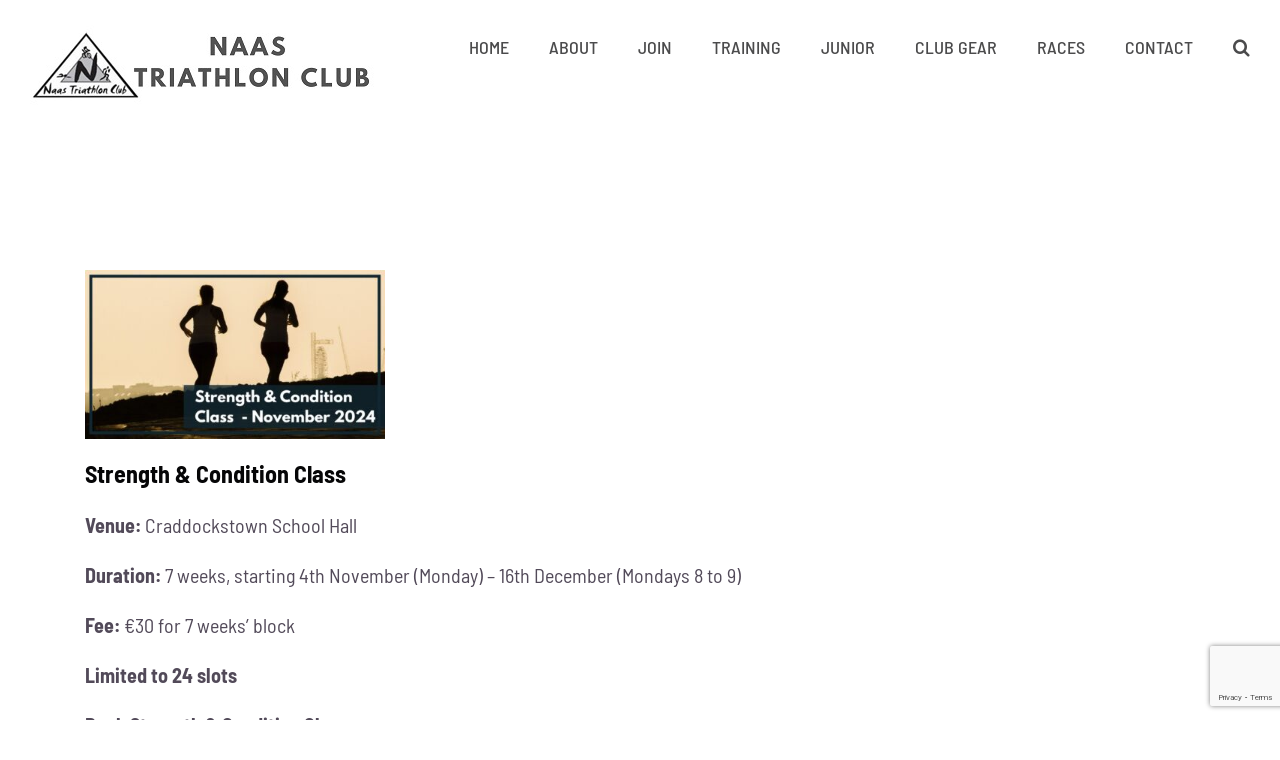

--- FILE ---
content_type: text/html; charset=utf-8
request_url: https://www.google.com/recaptcha/api2/anchor?ar=1&k=6Lf4jJYnAAAAAARsp6FGnEAmw2hS7uM9bZx2HPrq&co=aHR0cHM6Ly9uYWFzdHJpY2x1Yi5jb206NDQz&hl=en&v=PoyoqOPhxBO7pBk68S4YbpHZ&size=invisible&anchor-ms=20000&execute-ms=30000&cb=uqn54nkls6m0
body_size: 48883
content:
<!DOCTYPE HTML><html dir="ltr" lang="en"><head><meta http-equiv="Content-Type" content="text/html; charset=UTF-8">
<meta http-equiv="X-UA-Compatible" content="IE=edge">
<title>reCAPTCHA</title>
<style type="text/css">
/* cyrillic-ext */
@font-face {
  font-family: 'Roboto';
  font-style: normal;
  font-weight: 400;
  font-stretch: 100%;
  src: url(//fonts.gstatic.com/s/roboto/v48/KFO7CnqEu92Fr1ME7kSn66aGLdTylUAMa3GUBHMdazTgWw.woff2) format('woff2');
  unicode-range: U+0460-052F, U+1C80-1C8A, U+20B4, U+2DE0-2DFF, U+A640-A69F, U+FE2E-FE2F;
}
/* cyrillic */
@font-face {
  font-family: 'Roboto';
  font-style: normal;
  font-weight: 400;
  font-stretch: 100%;
  src: url(//fonts.gstatic.com/s/roboto/v48/KFO7CnqEu92Fr1ME7kSn66aGLdTylUAMa3iUBHMdazTgWw.woff2) format('woff2');
  unicode-range: U+0301, U+0400-045F, U+0490-0491, U+04B0-04B1, U+2116;
}
/* greek-ext */
@font-face {
  font-family: 'Roboto';
  font-style: normal;
  font-weight: 400;
  font-stretch: 100%;
  src: url(//fonts.gstatic.com/s/roboto/v48/KFO7CnqEu92Fr1ME7kSn66aGLdTylUAMa3CUBHMdazTgWw.woff2) format('woff2');
  unicode-range: U+1F00-1FFF;
}
/* greek */
@font-face {
  font-family: 'Roboto';
  font-style: normal;
  font-weight: 400;
  font-stretch: 100%;
  src: url(//fonts.gstatic.com/s/roboto/v48/KFO7CnqEu92Fr1ME7kSn66aGLdTylUAMa3-UBHMdazTgWw.woff2) format('woff2');
  unicode-range: U+0370-0377, U+037A-037F, U+0384-038A, U+038C, U+038E-03A1, U+03A3-03FF;
}
/* math */
@font-face {
  font-family: 'Roboto';
  font-style: normal;
  font-weight: 400;
  font-stretch: 100%;
  src: url(//fonts.gstatic.com/s/roboto/v48/KFO7CnqEu92Fr1ME7kSn66aGLdTylUAMawCUBHMdazTgWw.woff2) format('woff2');
  unicode-range: U+0302-0303, U+0305, U+0307-0308, U+0310, U+0312, U+0315, U+031A, U+0326-0327, U+032C, U+032F-0330, U+0332-0333, U+0338, U+033A, U+0346, U+034D, U+0391-03A1, U+03A3-03A9, U+03B1-03C9, U+03D1, U+03D5-03D6, U+03F0-03F1, U+03F4-03F5, U+2016-2017, U+2034-2038, U+203C, U+2040, U+2043, U+2047, U+2050, U+2057, U+205F, U+2070-2071, U+2074-208E, U+2090-209C, U+20D0-20DC, U+20E1, U+20E5-20EF, U+2100-2112, U+2114-2115, U+2117-2121, U+2123-214F, U+2190, U+2192, U+2194-21AE, U+21B0-21E5, U+21F1-21F2, U+21F4-2211, U+2213-2214, U+2216-22FF, U+2308-230B, U+2310, U+2319, U+231C-2321, U+2336-237A, U+237C, U+2395, U+239B-23B7, U+23D0, U+23DC-23E1, U+2474-2475, U+25AF, U+25B3, U+25B7, U+25BD, U+25C1, U+25CA, U+25CC, U+25FB, U+266D-266F, U+27C0-27FF, U+2900-2AFF, U+2B0E-2B11, U+2B30-2B4C, U+2BFE, U+3030, U+FF5B, U+FF5D, U+1D400-1D7FF, U+1EE00-1EEFF;
}
/* symbols */
@font-face {
  font-family: 'Roboto';
  font-style: normal;
  font-weight: 400;
  font-stretch: 100%;
  src: url(//fonts.gstatic.com/s/roboto/v48/KFO7CnqEu92Fr1ME7kSn66aGLdTylUAMaxKUBHMdazTgWw.woff2) format('woff2');
  unicode-range: U+0001-000C, U+000E-001F, U+007F-009F, U+20DD-20E0, U+20E2-20E4, U+2150-218F, U+2190, U+2192, U+2194-2199, U+21AF, U+21E6-21F0, U+21F3, U+2218-2219, U+2299, U+22C4-22C6, U+2300-243F, U+2440-244A, U+2460-24FF, U+25A0-27BF, U+2800-28FF, U+2921-2922, U+2981, U+29BF, U+29EB, U+2B00-2BFF, U+4DC0-4DFF, U+FFF9-FFFB, U+10140-1018E, U+10190-1019C, U+101A0, U+101D0-101FD, U+102E0-102FB, U+10E60-10E7E, U+1D2C0-1D2D3, U+1D2E0-1D37F, U+1F000-1F0FF, U+1F100-1F1AD, U+1F1E6-1F1FF, U+1F30D-1F30F, U+1F315, U+1F31C, U+1F31E, U+1F320-1F32C, U+1F336, U+1F378, U+1F37D, U+1F382, U+1F393-1F39F, U+1F3A7-1F3A8, U+1F3AC-1F3AF, U+1F3C2, U+1F3C4-1F3C6, U+1F3CA-1F3CE, U+1F3D4-1F3E0, U+1F3ED, U+1F3F1-1F3F3, U+1F3F5-1F3F7, U+1F408, U+1F415, U+1F41F, U+1F426, U+1F43F, U+1F441-1F442, U+1F444, U+1F446-1F449, U+1F44C-1F44E, U+1F453, U+1F46A, U+1F47D, U+1F4A3, U+1F4B0, U+1F4B3, U+1F4B9, U+1F4BB, U+1F4BF, U+1F4C8-1F4CB, U+1F4D6, U+1F4DA, U+1F4DF, U+1F4E3-1F4E6, U+1F4EA-1F4ED, U+1F4F7, U+1F4F9-1F4FB, U+1F4FD-1F4FE, U+1F503, U+1F507-1F50B, U+1F50D, U+1F512-1F513, U+1F53E-1F54A, U+1F54F-1F5FA, U+1F610, U+1F650-1F67F, U+1F687, U+1F68D, U+1F691, U+1F694, U+1F698, U+1F6AD, U+1F6B2, U+1F6B9-1F6BA, U+1F6BC, U+1F6C6-1F6CF, U+1F6D3-1F6D7, U+1F6E0-1F6EA, U+1F6F0-1F6F3, U+1F6F7-1F6FC, U+1F700-1F7FF, U+1F800-1F80B, U+1F810-1F847, U+1F850-1F859, U+1F860-1F887, U+1F890-1F8AD, U+1F8B0-1F8BB, U+1F8C0-1F8C1, U+1F900-1F90B, U+1F93B, U+1F946, U+1F984, U+1F996, U+1F9E9, U+1FA00-1FA6F, U+1FA70-1FA7C, U+1FA80-1FA89, U+1FA8F-1FAC6, U+1FACE-1FADC, U+1FADF-1FAE9, U+1FAF0-1FAF8, U+1FB00-1FBFF;
}
/* vietnamese */
@font-face {
  font-family: 'Roboto';
  font-style: normal;
  font-weight: 400;
  font-stretch: 100%;
  src: url(//fonts.gstatic.com/s/roboto/v48/KFO7CnqEu92Fr1ME7kSn66aGLdTylUAMa3OUBHMdazTgWw.woff2) format('woff2');
  unicode-range: U+0102-0103, U+0110-0111, U+0128-0129, U+0168-0169, U+01A0-01A1, U+01AF-01B0, U+0300-0301, U+0303-0304, U+0308-0309, U+0323, U+0329, U+1EA0-1EF9, U+20AB;
}
/* latin-ext */
@font-face {
  font-family: 'Roboto';
  font-style: normal;
  font-weight: 400;
  font-stretch: 100%;
  src: url(//fonts.gstatic.com/s/roboto/v48/KFO7CnqEu92Fr1ME7kSn66aGLdTylUAMa3KUBHMdazTgWw.woff2) format('woff2');
  unicode-range: U+0100-02BA, U+02BD-02C5, U+02C7-02CC, U+02CE-02D7, U+02DD-02FF, U+0304, U+0308, U+0329, U+1D00-1DBF, U+1E00-1E9F, U+1EF2-1EFF, U+2020, U+20A0-20AB, U+20AD-20C0, U+2113, U+2C60-2C7F, U+A720-A7FF;
}
/* latin */
@font-face {
  font-family: 'Roboto';
  font-style: normal;
  font-weight: 400;
  font-stretch: 100%;
  src: url(//fonts.gstatic.com/s/roboto/v48/KFO7CnqEu92Fr1ME7kSn66aGLdTylUAMa3yUBHMdazQ.woff2) format('woff2');
  unicode-range: U+0000-00FF, U+0131, U+0152-0153, U+02BB-02BC, U+02C6, U+02DA, U+02DC, U+0304, U+0308, U+0329, U+2000-206F, U+20AC, U+2122, U+2191, U+2193, U+2212, U+2215, U+FEFF, U+FFFD;
}
/* cyrillic-ext */
@font-face {
  font-family: 'Roboto';
  font-style: normal;
  font-weight: 500;
  font-stretch: 100%;
  src: url(//fonts.gstatic.com/s/roboto/v48/KFO7CnqEu92Fr1ME7kSn66aGLdTylUAMa3GUBHMdazTgWw.woff2) format('woff2');
  unicode-range: U+0460-052F, U+1C80-1C8A, U+20B4, U+2DE0-2DFF, U+A640-A69F, U+FE2E-FE2F;
}
/* cyrillic */
@font-face {
  font-family: 'Roboto';
  font-style: normal;
  font-weight: 500;
  font-stretch: 100%;
  src: url(//fonts.gstatic.com/s/roboto/v48/KFO7CnqEu92Fr1ME7kSn66aGLdTylUAMa3iUBHMdazTgWw.woff2) format('woff2');
  unicode-range: U+0301, U+0400-045F, U+0490-0491, U+04B0-04B1, U+2116;
}
/* greek-ext */
@font-face {
  font-family: 'Roboto';
  font-style: normal;
  font-weight: 500;
  font-stretch: 100%;
  src: url(//fonts.gstatic.com/s/roboto/v48/KFO7CnqEu92Fr1ME7kSn66aGLdTylUAMa3CUBHMdazTgWw.woff2) format('woff2');
  unicode-range: U+1F00-1FFF;
}
/* greek */
@font-face {
  font-family: 'Roboto';
  font-style: normal;
  font-weight: 500;
  font-stretch: 100%;
  src: url(//fonts.gstatic.com/s/roboto/v48/KFO7CnqEu92Fr1ME7kSn66aGLdTylUAMa3-UBHMdazTgWw.woff2) format('woff2');
  unicode-range: U+0370-0377, U+037A-037F, U+0384-038A, U+038C, U+038E-03A1, U+03A3-03FF;
}
/* math */
@font-face {
  font-family: 'Roboto';
  font-style: normal;
  font-weight: 500;
  font-stretch: 100%;
  src: url(//fonts.gstatic.com/s/roboto/v48/KFO7CnqEu92Fr1ME7kSn66aGLdTylUAMawCUBHMdazTgWw.woff2) format('woff2');
  unicode-range: U+0302-0303, U+0305, U+0307-0308, U+0310, U+0312, U+0315, U+031A, U+0326-0327, U+032C, U+032F-0330, U+0332-0333, U+0338, U+033A, U+0346, U+034D, U+0391-03A1, U+03A3-03A9, U+03B1-03C9, U+03D1, U+03D5-03D6, U+03F0-03F1, U+03F4-03F5, U+2016-2017, U+2034-2038, U+203C, U+2040, U+2043, U+2047, U+2050, U+2057, U+205F, U+2070-2071, U+2074-208E, U+2090-209C, U+20D0-20DC, U+20E1, U+20E5-20EF, U+2100-2112, U+2114-2115, U+2117-2121, U+2123-214F, U+2190, U+2192, U+2194-21AE, U+21B0-21E5, U+21F1-21F2, U+21F4-2211, U+2213-2214, U+2216-22FF, U+2308-230B, U+2310, U+2319, U+231C-2321, U+2336-237A, U+237C, U+2395, U+239B-23B7, U+23D0, U+23DC-23E1, U+2474-2475, U+25AF, U+25B3, U+25B7, U+25BD, U+25C1, U+25CA, U+25CC, U+25FB, U+266D-266F, U+27C0-27FF, U+2900-2AFF, U+2B0E-2B11, U+2B30-2B4C, U+2BFE, U+3030, U+FF5B, U+FF5D, U+1D400-1D7FF, U+1EE00-1EEFF;
}
/* symbols */
@font-face {
  font-family: 'Roboto';
  font-style: normal;
  font-weight: 500;
  font-stretch: 100%;
  src: url(//fonts.gstatic.com/s/roboto/v48/KFO7CnqEu92Fr1ME7kSn66aGLdTylUAMaxKUBHMdazTgWw.woff2) format('woff2');
  unicode-range: U+0001-000C, U+000E-001F, U+007F-009F, U+20DD-20E0, U+20E2-20E4, U+2150-218F, U+2190, U+2192, U+2194-2199, U+21AF, U+21E6-21F0, U+21F3, U+2218-2219, U+2299, U+22C4-22C6, U+2300-243F, U+2440-244A, U+2460-24FF, U+25A0-27BF, U+2800-28FF, U+2921-2922, U+2981, U+29BF, U+29EB, U+2B00-2BFF, U+4DC0-4DFF, U+FFF9-FFFB, U+10140-1018E, U+10190-1019C, U+101A0, U+101D0-101FD, U+102E0-102FB, U+10E60-10E7E, U+1D2C0-1D2D3, U+1D2E0-1D37F, U+1F000-1F0FF, U+1F100-1F1AD, U+1F1E6-1F1FF, U+1F30D-1F30F, U+1F315, U+1F31C, U+1F31E, U+1F320-1F32C, U+1F336, U+1F378, U+1F37D, U+1F382, U+1F393-1F39F, U+1F3A7-1F3A8, U+1F3AC-1F3AF, U+1F3C2, U+1F3C4-1F3C6, U+1F3CA-1F3CE, U+1F3D4-1F3E0, U+1F3ED, U+1F3F1-1F3F3, U+1F3F5-1F3F7, U+1F408, U+1F415, U+1F41F, U+1F426, U+1F43F, U+1F441-1F442, U+1F444, U+1F446-1F449, U+1F44C-1F44E, U+1F453, U+1F46A, U+1F47D, U+1F4A3, U+1F4B0, U+1F4B3, U+1F4B9, U+1F4BB, U+1F4BF, U+1F4C8-1F4CB, U+1F4D6, U+1F4DA, U+1F4DF, U+1F4E3-1F4E6, U+1F4EA-1F4ED, U+1F4F7, U+1F4F9-1F4FB, U+1F4FD-1F4FE, U+1F503, U+1F507-1F50B, U+1F50D, U+1F512-1F513, U+1F53E-1F54A, U+1F54F-1F5FA, U+1F610, U+1F650-1F67F, U+1F687, U+1F68D, U+1F691, U+1F694, U+1F698, U+1F6AD, U+1F6B2, U+1F6B9-1F6BA, U+1F6BC, U+1F6C6-1F6CF, U+1F6D3-1F6D7, U+1F6E0-1F6EA, U+1F6F0-1F6F3, U+1F6F7-1F6FC, U+1F700-1F7FF, U+1F800-1F80B, U+1F810-1F847, U+1F850-1F859, U+1F860-1F887, U+1F890-1F8AD, U+1F8B0-1F8BB, U+1F8C0-1F8C1, U+1F900-1F90B, U+1F93B, U+1F946, U+1F984, U+1F996, U+1F9E9, U+1FA00-1FA6F, U+1FA70-1FA7C, U+1FA80-1FA89, U+1FA8F-1FAC6, U+1FACE-1FADC, U+1FADF-1FAE9, U+1FAF0-1FAF8, U+1FB00-1FBFF;
}
/* vietnamese */
@font-face {
  font-family: 'Roboto';
  font-style: normal;
  font-weight: 500;
  font-stretch: 100%;
  src: url(//fonts.gstatic.com/s/roboto/v48/KFO7CnqEu92Fr1ME7kSn66aGLdTylUAMa3OUBHMdazTgWw.woff2) format('woff2');
  unicode-range: U+0102-0103, U+0110-0111, U+0128-0129, U+0168-0169, U+01A0-01A1, U+01AF-01B0, U+0300-0301, U+0303-0304, U+0308-0309, U+0323, U+0329, U+1EA0-1EF9, U+20AB;
}
/* latin-ext */
@font-face {
  font-family: 'Roboto';
  font-style: normal;
  font-weight: 500;
  font-stretch: 100%;
  src: url(//fonts.gstatic.com/s/roboto/v48/KFO7CnqEu92Fr1ME7kSn66aGLdTylUAMa3KUBHMdazTgWw.woff2) format('woff2');
  unicode-range: U+0100-02BA, U+02BD-02C5, U+02C7-02CC, U+02CE-02D7, U+02DD-02FF, U+0304, U+0308, U+0329, U+1D00-1DBF, U+1E00-1E9F, U+1EF2-1EFF, U+2020, U+20A0-20AB, U+20AD-20C0, U+2113, U+2C60-2C7F, U+A720-A7FF;
}
/* latin */
@font-face {
  font-family: 'Roboto';
  font-style: normal;
  font-weight: 500;
  font-stretch: 100%;
  src: url(//fonts.gstatic.com/s/roboto/v48/KFO7CnqEu92Fr1ME7kSn66aGLdTylUAMa3yUBHMdazQ.woff2) format('woff2');
  unicode-range: U+0000-00FF, U+0131, U+0152-0153, U+02BB-02BC, U+02C6, U+02DA, U+02DC, U+0304, U+0308, U+0329, U+2000-206F, U+20AC, U+2122, U+2191, U+2193, U+2212, U+2215, U+FEFF, U+FFFD;
}
/* cyrillic-ext */
@font-face {
  font-family: 'Roboto';
  font-style: normal;
  font-weight: 900;
  font-stretch: 100%;
  src: url(//fonts.gstatic.com/s/roboto/v48/KFO7CnqEu92Fr1ME7kSn66aGLdTylUAMa3GUBHMdazTgWw.woff2) format('woff2');
  unicode-range: U+0460-052F, U+1C80-1C8A, U+20B4, U+2DE0-2DFF, U+A640-A69F, U+FE2E-FE2F;
}
/* cyrillic */
@font-face {
  font-family: 'Roboto';
  font-style: normal;
  font-weight: 900;
  font-stretch: 100%;
  src: url(//fonts.gstatic.com/s/roboto/v48/KFO7CnqEu92Fr1ME7kSn66aGLdTylUAMa3iUBHMdazTgWw.woff2) format('woff2');
  unicode-range: U+0301, U+0400-045F, U+0490-0491, U+04B0-04B1, U+2116;
}
/* greek-ext */
@font-face {
  font-family: 'Roboto';
  font-style: normal;
  font-weight: 900;
  font-stretch: 100%;
  src: url(//fonts.gstatic.com/s/roboto/v48/KFO7CnqEu92Fr1ME7kSn66aGLdTylUAMa3CUBHMdazTgWw.woff2) format('woff2');
  unicode-range: U+1F00-1FFF;
}
/* greek */
@font-face {
  font-family: 'Roboto';
  font-style: normal;
  font-weight: 900;
  font-stretch: 100%;
  src: url(//fonts.gstatic.com/s/roboto/v48/KFO7CnqEu92Fr1ME7kSn66aGLdTylUAMa3-UBHMdazTgWw.woff2) format('woff2');
  unicode-range: U+0370-0377, U+037A-037F, U+0384-038A, U+038C, U+038E-03A1, U+03A3-03FF;
}
/* math */
@font-face {
  font-family: 'Roboto';
  font-style: normal;
  font-weight: 900;
  font-stretch: 100%;
  src: url(//fonts.gstatic.com/s/roboto/v48/KFO7CnqEu92Fr1ME7kSn66aGLdTylUAMawCUBHMdazTgWw.woff2) format('woff2');
  unicode-range: U+0302-0303, U+0305, U+0307-0308, U+0310, U+0312, U+0315, U+031A, U+0326-0327, U+032C, U+032F-0330, U+0332-0333, U+0338, U+033A, U+0346, U+034D, U+0391-03A1, U+03A3-03A9, U+03B1-03C9, U+03D1, U+03D5-03D6, U+03F0-03F1, U+03F4-03F5, U+2016-2017, U+2034-2038, U+203C, U+2040, U+2043, U+2047, U+2050, U+2057, U+205F, U+2070-2071, U+2074-208E, U+2090-209C, U+20D0-20DC, U+20E1, U+20E5-20EF, U+2100-2112, U+2114-2115, U+2117-2121, U+2123-214F, U+2190, U+2192, U+2194-21AE, U+21B0-21E5, U+21F1-21F2, U+21F4-2211, U+2213-2214, U+2216-22FF, U+2308-230B, U+2310, U+2319, U+231C-2321, U+2336-237A, U+237C, U+2395, U+239B-23B7, U+23D0, U+23DC-23E1, U+2474-2475, U+25AF, U+25B3, U+25B7, U+25BD, U+25C1, U+25CA, U+25CC, U+25FB, U+266D-266F, U+27C0-27FF, U+2900-2AFF, U+2B0E-2B11, U+2B30-2B4C, U+2BFE, U+3030, U+FF5B, U+FF5D, U+1D400-1D7FF, U+1EE00-1EEFF;
}
/* symbols */
@font-face {
  font-family: 'Roboto';
  font-style: normal;
  font-weight: 900;
  font-stretch: 100%;
  src: url(//fonts.gstatic.com/s/roboto/v48/KFO7CnqEu92Fr1ME7kSn66aGLdTylUAMaxKUBHMdazTgWw.woff2) format('woff2');
  unicode-range: U+0001-000C, U+000E-001F, U+007F-009F, U+20DD-20E0, U+20E2-20E4, U+2150-218F, U+2190, U+2192, U+2194-2199, U+21AF, U+21E6-21F0, U+21F3, U+2218-2219, U+2299, U+22C4-22C6, U+2300-243F, U+2440-244A, U+2460-24FF, U+25A0-27BF, U+2800-28FF, U+2921-2922, U+2981, U+29BF, U+29EB, U+2B00-2BFF, U+4DC0-4DFF, U+FFF9-FFFB, U+10140-1018E, U+10190-1019C, U+101A0, U+101D0-101FD, U+102E0-102FB, U+10E60-10E7E, U+1D2C0-1D2D3, U+1D2E0-1D37F, U+1F000-1F0FF, U+1F100-1F1AD, U+1F1E6-1F1FF, U+1F30D-1F30F, U+1F315, U+1F31C, U+1F31E, U+1F320-1F32C, U+1F336, U+1F378, U+1F37D, U+1F382, U+1F393-1F39F, U+1F3A7-1F3A8, U+1F3AC-1F3AF, U+1F3C2, U+1F3C4-1F3C6, U+1F3CA-1F3CE, U+1F3D4-1F3E0, U+1F3ED, U+1F3F1-1F3F3, U+1F3F5-1F3F7, U+1F408, U+1F415, U+1F41F, U+1F426, U+1F43F, U+1F441-1F442, U+1F444, U+1F446-1F449, U+1F44C-1F44E, U+1F453, U+1F46A, U+1F47D, U+1F4A3, U+1F4B0, U+1F4B3, U+1F4B9, U+1F4BB, U+1F4BF, U+1F4C8-1F4CB, U+1F4D6, U+1F4DA, U+1F4DF, U+1F4E3-1F4E6, U+1F4EA-1F4ED, U+1F4F7, U+1F4F9-1F4FB, U+1F4FD-1F4FE, U+1F503, U+1F507-1F50B, U+1F50D, U+1F512-1F513, U+1F53E-1F54A, U+1F54F-1F5FA, U+1F610, U+1F650-1F67F, U+1F687, U+1F68D, U+1F691, U+1F694, U+1F698, U+1F6AD, U+1F6B2, U+1F6B9-1F6BA, U+1F6BC, U+1F6C6-1F6CF, U+1F6D3-1F6D7, U+1F6E0-1F6EA, U+1F6F0-1F6F3, U+1F6F7-1F6FC, U+1F700-1F7FF, U+1F800-1F80B, U+1F810-1F847, U+1F850-1F859, U+1F860-1F887, U+1F890-1F8AD, U+1F8B0-1F8BB, U+1F8C0-1F8C1, U+1F900-1F90B, U+1F93B, U+1F946, U+1F984, U+1F996, U+1F9E9, U+1FA00-1FA6F, U+1FA70-1FA7C, U+1FA80-1FA89, U+1FA8F-1FAC6, U+1FACE-1FADC, U+1FADF-1FAE9, U+1FAF0-1FAF8, U+1FB00-1FBFF;
}
/* vietnamese */
@font-face {
  font-family: 'Roboto';
  font-style: normal;
  font-weight: 900;
  font-stretch: 100%;
  src: url(//fonts.gstatic.com/s/roboto/v48/KFO7CnqEu92Fr1ME7kSn66aGLdTylUAMa3OUBHMdazTgWw.woff2) format('woff2');
  unicode-range: U+0102-0103, U+0110-0111, U+0128-0129, U+0168-0169, U+01A0-01A1, U+01AF-01B0, U+0300-0301, U+0303-0304, U+0308-0309, U+0323, U+0329, U+1EA0-1EF9, U+20AB;
}
/* latin-ext */
@font-face {
  font-family: 'Roboto';
  font-style: normal;
  font-weight: 900;
  font-stretch: 100%;
  src: url(//fonts.gstatic.com/s/roboto/v48/KFO7CnqEu92Fr1ME7kSn66aGLdTylUAMa3KUBHMdazTgWw.woff2) format('woff2');
  unicode-range: U+0100-02BA, U+02BD-02C5, U+02C7-02CC, U+02CE-02D7, U+02DD-02FF, U+0304, U+0308, U+0329, U+1D00-1DBF, U+1E00-1E9F, U+1EF2-1EFF, U+2020, U+20A0-20AB, U+20AD-20C0, U+2113, U+2C60-2C7F, U+A720-A7FF;
}
/* latin */
@font-face {
  font-family: 'Roboto';
  font-style: normal;
  font-weight: 900;
  font-stretch: 100%;
  src: url(//fonts.gstatic.com/s/roboto/v48/KFO7CnqEu92Fr1ME7kSn66aGLdTylUAMa3yUBHMdazQ.woff2) format('woff2');
  unicode-range: U+0000-00FF, U+0131, U+0152-0153, U+02BB-02BC, U+02C6, U+02DA, U+02DC, U+0304, U+0308, U+0329, U+2000-206F, U+20AC, U+2122, U+2191, U+2193, U+2212, U+2215, U+FEFF, U+FFFD;
}

</style>
<link rel="stylesheet" type="text/css" href="https://www.gstatic.com/recaptcha/releases/PoyoqOPhxBO7pBk68S4YbpHZ/styles__ltr.css">
<script nonce="JyE4fT5h608yeZb7VpQTUw" type="text/javascript">window['__recaptcha_api'] = 'https://www.google.com/recaptcha/api2/';</script>
<script type="text/javascript" src="https://www.gstatic.com/recaptcha/releases/PoyoqOPhxBO7pBk68S4YbpHZ/recaptcha__en.js" nonce="JyE4fT5h608yeZb7VpQTUw">
      
    </script></head>
<body><div id="rc-anchor-alert" class="rc-anchor-alert"></div>
<input type="hidden" id="recaptcha-token" value="[base64]">
<script type="text/javascript" nonce="JyE4fT5h608yeZb7VpQTUw">
      recaptcha.anchor.Main.init("[\x22ainput\x22,[\x22bgdata\x22,\x22\x22,\[base64]/[base64]/[base64]/ZyhXLGgpOnEoW04sMjEsbF0sVywwKSxoKSxmYWxzZSxmYWxzZSl9Y2F0Y2goayl7RygzNTgsVyk/[base64]/[base64]/[base64]/[base64]/[base64]/[base64]/[base64]/bmV3IEJbT10oRFswXSk6dz09Mj9uZXcgQltPXShEWzBdLERbMV0pOnc9PTM/bmV3IEJbT10oRFswXSxEWzFdLERbMl0pOnc9PTQ/[base64]/[base64]/[base64]/[base64]/[base64]\\u003d\x22,\[base64]\\u003d\x22,\x22JsKzQcKDwpfCnioDLhLCrWDCqU8sw6wLw5nDqCtLWHtREcKgw4pMw4ZCwrIYw7fDhyDCrSjClsKKwq/DuhI/ZsKYwrvDjxkbfMO7w47DlsKHw6vDol3Cu1NUbcOfFcKnMMKLw4fDn8K8Dxl4wp7CpsO/[base64]/CoURufMODw780EjrCjMKZL8KKQMOMdwsNIV3Cn8OmWQMXfMOaQ8Oew5p+D3zDtnU1GiR8wrtdw7wzYMKTYcOGw4nDvD/[base64]/[base64]/TDTDlV3CjUp0w7Q4TcKZX8Oiw5PCicKiOEvDpMOJwq3DrMKiw5dKw79FYsKowq7ChMKTw7rDmFTCt8KmHxx7f2PDgsOtwpgiGTQcwp3DpEtQV8Kww6MtesK0TG/ClS/[base64]/DksK7w7HDnz3CjcOUw5EjXwzCtW3Ck2FVwqcfV8KJbsOfwrlKf29EasKXwrZ8DMKYTTHDuXbDuhEuJSA+Y8K/wpF1eMKFwo1/[base64]/DmXkmwqnCl1hiw7gsA3FGRSV5w6PCl8KSDFYWwr3CjWMbw5cPwobCl8OGeCLCj8KNwp7CjF3DpTRaw6/CuMKZD8KfwrHCt8OVw5x+w4ZUNcOlAMKCecOtwqDCmMOpw53Cm03CqRbDgsOyaMKYw7/CtMOVD8K7w78+fh3DhA7Drm0Nwq/ClRJ/wpLCsMOKL8OyI8OMMnnDhmnCiMK8McOVwpRSw7XCp8KKwpHDmhQvKcOPD0HDn2fCkl/[base64]/w4bCo2PDsMKGDcOoRG5+EMKtHcKFwrjCr1rCnsOVJMKKDTvCu8KdwqXDrcK7KjvClcKgXsKYwr4GworDs8ODwqPCjcOtYBLCqnPCvcKmw5Ybwq7CjcKDFRowJHJgwqbCpWFgJwLCl3NRwrnDl8K4w40hA8O7w5F4wr95wqI1YALCrMKFwpJaecKvwo0Ef8KwwpdJwq/Cpw5MEMKCworCqMOdw7JJwpnDmTTDqGA4MRgRTmvDjcKBw7Zvd28/w4TDvMK2w6LChGXCr8OBckYXwo3DtHgBFMKWwrPDk8O4WcOTL8O4wqvDm3xOG1rDqxbDgcOCwpDDr3fCqsOPPgvCmsKow4AEclPCq0XDgi/DkDLCqQc6w4/DuEBjQhI3ccKdcTQRfSbCuMKxbVMge8OrK8OOwp4Ew4VvWMKpdVkMwoXCi8O3LyzDvcK8P8KQw4d3woUeVQ9gwpLClTvDsj9qw55gw4QWAMOKwrNGQijCmMK0Qlwew4nDnsK9w7/[base64]/CuGrCkXfDg1/DvB4HZHXDnyU9Uxx2G8KPTibDqMOvwpLDisKnwrRsw7cZw7bDo2/Chz1XcMONFg40MCPDjMOnWzvDgMOHwrjCuDBdA2rCkcK1wqVxcMKCw4E+wrgxBMOJaBZ6P8ONw7NgeVVKwogaUMODwqp7wo1aAcOYNw3DscOpw4Iaw5HCssOpDsO2wogRS8Koa2DDpXTCmX/[base64]/wovDmsO3XnHCtHkoScOMNV/[base64]/DkMK5MMKfdMONcnXCtMKswqjCvgdSw5PDocKrbsOsw68cPsOzw5/CtCphB3w+w7M7c1bChl1+w7/Dk8O+w4Eew5jDpsO0wpPDq8K+CirDkzTCgwHDgsK/wqBDb8KSX8KkwrN+LhzCnTXCjn8xwpxmFyDCgMO6w4XDsjAiOzsHwoAYwqI8wqVlPhPDlkfDoUVHwo1/wqMPw4Bnw5zDsm7CgcKnwpPDg8Oxfj03w5/CmCzDqMKWwoXCnRPCjWh5e0hNw6/DszfDrSZUK8K2W8OKw61wFsOtw5LDtMKRPsObInJ+MAAvSsKKT8OJwq9kLnLCjsOywq8KCyAiw6YhVALCqE7Dilcdw6vDgcKDAgPDlhMRecK1NcOgw57DkhAIw4BOw6DChht7LsO1wo/CmsKLwqfDo8KiwqlDF8KZwr4xwqvDojF+UmMmDcKCwozDmsOxwqDCksODG3QZYXUZE8OZwrNww6ZYwoDDtcOTw77ChVFuwowwwp3Cl8O3wo/CjcK3HD8HwpE8LRIewrHDlRY4woYSw5DCgsK4wpxwLSkxa8Onw6dNwpgXQSxbZ8OBw7cWeQgHZAnCoTLDjB4Dw4PCh1/DgMK1KX9hRsKfwo3DoAnCvionIRrDqsOwwr1OwrtyFcKHw5jDsMKlwq3DpsOKwpDCl8KkZMO9wrfCgy/CgMKUwqZNWMK1Ok5SwqPDicORwpHCml/DiEVwwqLCp0Ibw75Mw6fCnsO5BhDCkMOZwoJPwpjCgktZXBTCjDzDnMKFw47CjcK9OMK6wqtuN8O/w7PCjMO8GDjDhkvCqndVwozDmw/Cu8KvHR9qD3rCpcOEa8KXej7CvCDDuMOhwodUwqrCrAjDiHt4w6vDvEXDpi3DjMOvfsKIwoDDsHI6BHXDqEcbAcONU8KaRW91GF3DslMGfVnCjSAnw7t1w5PCiMO1b8OrwpXChMObwrfCkXl1HsO2RmnCsQc+w4DCoMKOc2QlUMKHwqBhw7UpCA3DscKIS8KFax/CpU7DkMKHw5dFHWg9dn1Cw5lEwqpSw4LDhcKVw77DiR3Cj1kOUsKYw5h5IzLCt8K1wrtiIHZOwq4SL8KlTlDDqFgqw6HCq1HCu3JmJkFXRWDDhApwwpjDtsOafCJAAsODw7t0fcOlw6zCkxJmS1VMCMOuUMKDwr/DuMOjwpcnw57DhC7DhsKbwoYtw4l7w6cCQ2jCq1MiwpjCv2zDhMOVfcKRwq0Cwr/CtMKwTcO8RcKAwo99dkrCoDp3OMK4dsOBHcOjwpQrNXPCscOJYcKew73DscO7wr0NKVRVw4zCqcKHP8Kww49yfkDDslrCi8O2esO3CkcMw7rDu8KOw4E5AcO9wodDO8ONw6JDOsKMw4JASsKPPhwKwp98w6LCjsKKwojCusK1TMOawp/CoA9Vw6bDlmvCusKNY8K6LMOBwrJBC8K/[base64]/[base64]/UEnCs8OjPUzCkzvDh03Dmx/DnA5oNMOOeFcKwofDh8O1w5R7wrdNIMOKXzTDoifCl8Kzw7B2RVzDi8OLwrE4MMKBwojDqsOmfcOKwo7ChwM2wpfDq0Juf8OEw4zCmcKJYsKRaMKOw7gMXcOewoN7VcK/wo3Dhx7DgsKwO1rDo8KxfMOEbMOfw67DscKUZC7DqMK4wofCk8KYWsO4woXDssOfwoddwp5mPgobw5hmR1o+bADDgXHDosOHE8KEZMObw6oUCMOBOcKPw44MwprDj8Kww4nDh1HDmsKiUsO3eWpSOgfDhcOhQ8KWw7PDlsOtwrtMw7jCpE9hAhHDhxIhGAcKPwoXw5I/TsO9wqllUzHCtBvCiMOLwq1ew6RJI8KJLX/DtgotQMKvfgB7w5PCqMOMcsKlWGYFw4RDE23Cr8OvZQ7Dvz5Kwr7CgMKEw6wow7PDm8KeFsOfU0XDu0nDjsOEw7nCnVsdw4bDsMOrwpHDkBh/wrZYw5twR8KYHcK1wpnDokdAw40VwpnDqTFvwqDDqcKOVwLDisO6DsOpDToEAUzDinZjwr/DvsK/ecOUwr/CqsOJCAZaw6xCwr4zRsO6PsOxJzUcBcKBU3c2woEOC8OBw4HCkk5JTcKOfsOqI8KUw6o8wqM5wo7DjcOKw5jCphs3b0PCisKaw7sCw5AoOgfDnB7Dg8OMFiTDvsKDwp3CjsOpw6/DsTwmck4Xw6t3wrPDpsKjwqQtOMOEworDjCNNwoXDkXHDrCPDtcKHwos0w6Y3XzcqwrRnR8KIwoQaSUPCgi/CmGtjwpZpwrNABWLDtTzDqsKTwpJAIsObw7XCmMOgdmIlw7xmKjMKw5EYEMKKw75kwqZfwqslfsKbMMKywpxNSDJjW27DqB4zI0/DlMK/DsO9EcO5B8K6JzcVw54zLz7ChlTCtMOgwrzDpsOTwrRVGljDqcOiDnvDiRRoFVtxFsK4Q8OJbsKewonCnDzDtMKEw5XDkmhASwp/wrvDt8KeIsKqfsKDw5Jkw5rDkMKSJ8OmwoV6w5TDsi4iQSxfw4bCtmEBDsKqw6lTwoTCmsOmdTBdE8KXOi/DvVfDvMOxA8K6OxfCh8OCwrDDkDzCgcK+dQABw7R0RQrCmnw6wp1+PMK9wotjC8OLZD/[base64]/CmCnDmVHDt3HCn8KhJQRDwosFw5DDmBTClMOqw4wLwpJwfcOMwpDDlMKDwp/Cgzo3wqPCssK+TltBw57ClT5uN3lXw7TCuXQ5KDTCvzjClEzCqcOCwqHCllrCq3nCjcOHf1wNwqPDlcKVw5bCg8ORKMOCwpwJUXrChQVlw5vCswp0CMONVcOnDxvCk8OUDsOGf8KIwqtpw5DCh3/CosOTWcKjU8O6wqI+ccOfw65Cwp7DksO1dmEAecKlw5lPdcKPWGjDr8OWwoxzTsKEw4/CiibCgD8QwoN2wrdnfcKqWMKqHVbDg0JzKsKRwp/[base64]/[base64]/CtinDgMKnbcOiw6fDthcoFQJuwqLDv8K4w6bDr8OPw4TCtcOpfitYw4/DiEfDj8ODwposTXzChcOvYAxkwrrDnsKWw550w6fCiG4ww70dw7Q1MgPCl1sOw6/[base64]/DvWBCfcOLwqMCwps/ZMKDCcKdPcKIw7rDgMO6J8OswoHCvsKuw6YIw5I+w6hpUMKpe2JMwrjDj8O4wqPCl8OEw4HDnVTCpjXDvMKPwqRawrLCicKAaMKGw5piF8Ozw5DCvjsaJMKgw6ACw74Ewr/[base64]/CgMKAw7AHFMKRNirCrsKcS3zCtVrDjMOBwqfDojQcw4nCnsOBf8OAS8OywrcGa1VCw7HDlsOVwpkMWlPDq8Kdw4jDhjkLw6bCtMKgElXCr8OCVifDr8KINwDCsVs3wqvCtijDrXNPwqVLNsK/A29SwrfCpMOWw6XDmMKUw6nDq0MIH8KMw4nCq8K7MVNmw7bDrnhrw6nDnEtow7/DvcOBBkTDs2vClsK1HEZtw6rCnMOtw7QDwofChMOYwo5+w7TDlMK3ElBFRRpVbMKLw6vDr10ew5EjPmzDg8OfZcOZEMOVUgs1w4TDpCNVw6/ChHfDoMK1w4NzY8K8w71DNcOlXMKzw4Mhw7jDoMKzXy/CpMKJw7zDl8O/w6fDosKCAC5GwqEAWijDu8KQwoLDu8OIw6bDnMKrwrrDnwrDmhpEwrPDv8O8IAVFeh/DjDp6wqHCn8KNwoPDp3DCpMOow51sw47CkcKQw55UXcO5woXCpAzDtRfDlUBmQEvCmVMTLDAMwqI2dcOUQ3wBfj3CjsKfw6xww6ZSwojDohrClH3DrMKkwonDqcK2wo4ZHcOyTMKtCkJlIsKzw6fCtRttMFbDscKlWV/CjMK7wq4swoTCmRbCjHDCt1DCiAvCgMOdSMKZfsOMFcOmIcKxFEc4w4AQwq1GS8OxK8O1DD89wr7Cq8KcwqzDmjJpw4Enwp/CosOywp4pV8Oqw6vCkRnCsETDtcKcw6VnTMKiwqsZw57CkcOFwpvCpyLChBA/L8OQwqZzc8KsN8K3E2pBRmojw6/DjMKoQ28NVsOtwoAAw5V6w60XPSpPTG4rC8OeN8O6worCisOewpnCuV/CpsOSIcKiXMKdIcKhwpHDosONw5bDoinDkyp4PW91fGnDtsO/RcOzAMKFCcK+wq0YfWR2CDTCtlrCiwl3wobCiCN7JcKzwpfDscKAwqRrw4VFwozDgcK/wprCpcKQbMOXwoHCjcOnwqgcNRPCnMKzw5DDpcO2JGbCs8O/wqfDg8KCASrDrQAAwrBXBMKOwpLDswEcw44NVsOscVE4YHl6wqzDuBMxA8OlQ8KxBEIVfWVFNMOpw7PCuMKALMKRYwI2Xm/ChH8QLQ/CvMKbwr7Cp1nDrl7DtcOLwrLCnSXDnATChMOmPcKPFMKFwqvCksOiAcKwZcOjw5vCmDbCvEnCgkEbw7DCicOiCTFdw6jDoDxowqUew6B2wqtUMXYJwoUhw69LXQNmamnDqErDn8KdXGRbw74WH1TCsFNlXMO6O8KwwqrCqS/CucKSwrfCgcOiX8OHRCLCmi5iw7PCnkTDusODw5kmwoHDpMO5EirDtVAew5XDsjxIcwjCqMOKwr8Bw5/DvDBdZsK3w5xtwqnDsMKHw6DDuVkzw4rCocKYwqp1w75+XMO+w73Cj8KOIMOfNsK2wqLCv8Kawrdfw5DCqcKawowtIMKbOsO5M8OdwqnChxvCmMKMCAjDrAzCvEIvw5/CocKUKcKkw5cDw59pHkQ6w40QF8KUwpdNCk0nwp4DwrnDiGPCoMKQFT0qw77CqzhGeMOgwrvDuMOhw6HCsiDDoMKDSjlFwrXCjFd8O8O/[base64]/Cs8KRa2g0w4LDiH1GXcOwf1bDuwnDqnJzJ8OuPzXDocOJwoLCvmgRwpfDilRJOMOpCHskQnbDuMKqw7xsVSrDnsOUwqvCncKpw5Y0wpPDqcOxw7XDiGDDvMOAwq3DnBbCu8Oow5/[base64]/wrMmJwVow4tiw49lCsO1ImBOwrrDm8Ohw7HCu8KVTRnDiAfDgQ3DuHHCksKlOcKPMy7DmcOuAsKFw6xaHCXDjnrDp0TCmwxNw7PCqxEGw6jCmcKQwocHwqJNMwDDpsKuwpd/GkwhYcKWwoXDi8KoHsOnJMKpwpACPsO9w7fDlsKRUSprw6XDszhzcU52w4PDhsKWTsOTV0rCund8wqp0FHXCuMOEw71BVj5jLsK1woxMJsOWH8KCwqA1w5FhemTCs3prwqrCk8KbCX0/[base64]/[base64]/[base64]/CpT89w5F6w68Iw7XDqcOaU8KafsOFwovCqcKEwqLCgnImw5jDksOdfyQtM8KjBDvDuhHCpSDCnsKoFMK2woTDm8OWaA3Du8KRw7ckfMKlw6bDumHCmcKMHU3Dk1bCsgDDjWzDn8Obw7FTw6bCgS/CmUYdwqcAw5YJCsKPe8Odw7Ruw7svwpvCt3vDi0Mtw7bDpyXCnHHDkhUAw4PDgsKowq1JZhjDvxPCpMObw54/w7XDicKQwo3CqlnCocOTwqDDs8Ouw7VLLR/CpWrDuSMbNmzDvkwow7UEw5DCiFbDk0rCrsKgwrLCiRoGwqzDp8K+wrk3a8OZwpN0bEjDklh9WsKpw55Ww6TDs8Onw7nCu8OCAXXDp8O5wonDtTDDosKwEMK9w6rCrMOYwoPChRg7O8KeYC8ow55Uw61uwpA5wqlLw5PDpR0GUMOlw7F5w7pWcG9TwpDDpg3DlcKvwq/DpiXDmcO1w4XDkMOWUHRSOFdCCmApC8O0w5vDssKIw7RNDFQRGMKOw4Z6U0rCpHFCf1rDmAFTP3oFwqvDhsO1IB12w65ow7lbwprDgV/DocONKHnDmcOCwqh4wq41wqEmwqXCvAhEIsK/fMKZw71wwoU5GcO1VjEOPyfDiR3DhMOlw6TCuUcBwo3Ck2XDocOHVBDClsKjM8O/[base64]/CjsKiwrpjwro8LsObLUlVTMKiw7sXeMOlZcOmwrjCh8Ovw7/DmjtMOcKpTcKYQj/Cj15TwpsjwpQHXMOTw6HChkDCikloD8KPEMKgwr43OHUTLAUpT8K8wqDClR/DuMKFwr/CpH8uCSwdRzs5w5kuw53DpVFQwpDCozjDuFHDgcOlFcO/[base64]/Rx7CrQDCgcKuaMOxw7zDkcKKwrzCvMOswpvDr2xNwrYfe2/CtTB8Q3XDtxTCscKOw4TDgHEvwq1vwpkgwrkIb8KlScOIADvDlsOrwrFoBBZkSMO7HhZ4ScK9woZhTcKtBcKEesOlfwfDoj1qdcK0wrRBwrnDrMKcwpPDt8K1eRlzwqB/L8OMwpDCqMKIM8OVXcKOw5pgwppuwpvDsQbCkcK+AD0rKVvCvW3Co24iNE99WCbDqRXDo3fDiMOoWgQrdsKEwrXDh3TDkAPDjMKUwrHCp8OYwp0Uw4pQKi3DmX/CoSTDpinDmQHDmcO+C8KnS8K7w7bDrUwbTHvDu8Oxwr9rw4ZUfjfCqQIUKzNgwoVKIhtIw7Qhw73DjsOPw5d9YsKFw7tYDkUNZ1rDqcKbE8OMXsK8WytxwrV9KMKWHlpAwr8zwpIew6/Cv8O6wrYEVSzCoMKjw7HDkT5+EHJca8KAYmfDuMKxwopefsK4Wk8NH8O4UcODw51lOHgPesO9bEvCoy/CqMKEw6vCl8OYZsOFwr8Uwr3DmMKVFGXCk8Kea8OBcCZKE8OVVXDCizYfw6zDrwjDt2HCkAHDlyLDoEcRwq3DuznDqMO8AxE6BMKsw4lqw5Yhw6nDjiAnw5slIcOlfT7CucKMG8ORX2/[base64]/[base64]/w5ISdAjCn8O7GXMXGcK/[base64]/PCbCoMK2w77ConvCjgtufcOsAn/Cl8OYwovDs8KkwpvChQA8McKuw58MaDfDjsO9w4NDIiUOw4bCksKzB8O2w598RA3CtsOsw7hiwrdWYMKKwoDCvMOewoDCtsK5TlrCpCRwPw7Dgw9UFDIjZsKWw5sffcOzFsOedsKTw5xZTMOGwoU0ZsOHVMKreAU5w7PCosOoXcO/emIEYsOiOsOswqTCt2EneQtqw68EwonCjsKbw6QCEMOIOMOmw7A7w7jClMOUw4Ega8ORI8OCAmrCksK0w7Eaw5J2N2NkRcK/[base64]/CjcKDwprDl2gHwqRHwpp1OcK4w5HCmQbCk0bDgcOncsKXwobDh8KlFcK7woPCj8O4wrkWw6NIWG7DsMKCNghvwpHCncOrwqbDt8KKwqVKwqvDucO+wrIMw6nCkMODwqXCm8ODTRQZZxPDnMKwM8OOdAjDhi02EH/CoQB0w7PDtjfCg8Oiwp05w6I1XVxpX8O/w4l/[base64]/[base64]/Do8K2XHg6DsOICBQYd1fDrsKhQcOZwqvDrsOXZ2M6woBmIsKJVsOaVMO+B8O9N8OCwp/DrMKaIiPCkUUww6rDqsKCZsOdwp0uw5LDisORHBFQVcO1w7vCvcO/Syo2C8Oxwq5zwqPDr1rCu8OmwrF/eMKQbMOYO8K/wpTCmsO7QWV+w7U1w7QNwqDDk03Dh8KeAMK+w4TDlDlbwqBjwod1w41dwr/DhHHDn2/Co1NRw73CvcOnwqzDu3LCpMORw5XDpgDCkz3CsQXCnMOLGWbDvR/DucOEw4rDhsOlCsKGGMK6BsO4QsOQw4rCh8KLwoDCiGB+HiYNEUtIZcOYJMKnw4rDhcONwqh5wrXDvUw/F8KAaxcUB8OvdhVAw5Ybw7J9GMK2I8OXN8KYbMOeIMKgw5c5IVrDm8OVw5s7S8Kqwotuw7PCk0bCtMOKw67CiMKKw43DmcOBw5IKw5B8fsOpwr9vRxHDu8OnLMKIwr8mwqnCqh/CqMKgw5PDngDDtcKMcjk6w4LDkDMWRBl9aAlyXBl2w7fDqXlbBsOLQcKeFxAjYsKQw7jDjxRTdjbDkB4bfCZyJUHDikDDujDCkgrCm8KzKMOwb8KQSsKANsO8U2ozMBwnTsK5D08kw53CucOQSMKWwo1xw7MHw7/Dh8OWwoIqwrHDv2fCgcKsKsK4wod2Ew0MGijCuTAZGBHDgibDpVYYwq0/w6rCgx8obsKmE8OtX8Kew5jDrlUnSEnCkcK2w4Zrw5J6wo7Cr8Ksw4ZRRQp1JMOkUsOVwo96wp8dwqdVFcOxwq5aw5QLwp4Bw6LCvsOWB8OdAwVOw4XDtMORP8ORfAjCrcOjwrrDicKQwpp1f8K/wpPDvSbDtsKQwozDg8OmUcODwqrCj8OmGsO2wr/[base64]/QgzDgkTDhcK+bQ/CszrCiAhtSMOTW0wXRVzCisOzw6o8wpYce8Ofw5zCnmzDpMObw4EvwqHDr2vDuQ0mcxLClHILXMK4a8KVJsOQUsOtO8OHUzrDg8K/bsOMw4PCj8KkJsKDw5FUKkvCrEnCki7CvsOUw5VscVfCgC3DnwUrwoEGwqtFwrgHdjVRwq0RKsOVw49Ww7tZN2TCvMOtw5rDhMO7wrI8Zi/[base64]/CqsOsUVrCvGXDpcOZwo5ASD8kwoBSw6Zuw6vCr8O/w6DDrcK6fcOoKSYpw7Yiw6VlwqAUwqzDssKfcE/ClMOJfk/CtxrDlRTDkcOvwrTCj8OrcsKkFMKFw51qbMOoLcKUwpA1QHbCsFfDm8OAwo7DpmISZMO0w55AEElMBWANw63CgwvCoj0sbQfDg1TDnMK3wpDDgMKVw4TDqlY2wrXDmgLCssK5w47DvyZew7lVccOQw4zDlRoswrnDqcOZw79rwrrCvUXCqXDCrkzCmcOBwo/DhHrDisKPZMOtRjjDi8OZScKqCkd6dMKeUcOjw4nDmsKZeMKawqHDrcKNRsOSw4VBw4jDt8K4wrF8Gj/DisOQw7NyfsOSY1bDv8OXJibCkFAOf8O6RWLDnS5LD8O6J8K7T8OpYTBjZQNFw4XDsX8SwoAuEcOnw4XCv8OEw5lkw6xNwqnCpMOFD8Ojw59hQV/Dp8OpMcKFwo1Jw49Hw47Cs8O5w5oNwoTDp8OAw5BFw6/Dt8KqwpvChMKhw5BwLEPCi8OfOsOiwp7DoAY2wo7DiVIkw5Iew50dNMKVw6wbwq9dw7/CiiN+wovCnsOvT3bCiidSMCICw511LsKuczIFw59sw5/DscOEOcKgHcKjfzTCgMOoTTPDusK7IG5lRsOUw4DCuj3DlWdkHMKpQx7CnsKjeCAmW8OZw4PDpMOXDklDwpjCh0TDhMOfw4rCvsO2w7Q+wrLCpDYsw7BPwqBqw5ohUgbCrsKHwokNwqZlNxsXwrQ0acOJw47CiS9eMcOeVMKTa8K3w6HDlsO/JsK9IsK1w5vCpSTCr1TCuiDCgcKLwqLCssKgO1rDvgBncsOewq3Ci2pbdiJVYyNsX8O4wpZxIB4YDEw/[base64]/[base64]/CvhPDgh3CrSzClVPCnhhPRjEOfEVfwrTDgsOzw65mesK0PcOUw6DDhS/Ct8ONwo0DJ8KTRgpjw6crw7wWFsOReQgYw6dxSMKRDcKkSinCrjlldMOHdlbDuTRHL8KoacOzwrBLFMO6VMOvYMObw7M4UQoWdTrCsXnCszbCsCBGDFzCuMKawrbDuMOrYBbCvw3CgMOfw6nDmjHDk8OOw7N8ewDCuGZrMm/[base64]/esObcMKnw4TClMKzScOmN8KswoXCnxvCoknDsFRRMHTCuMO5wqnCjT/CsMOdw5Faw7vCkxEZw57DolAdYcK7eFzDpErDjTrDtBPCvcKfw5ovbsKqYcOCM8KlJsO8wobDiMK3w5BYw5trw7w7S0HDrkTDoMKlW8KAw68qw7LDiEDDrcO5X0pzF8KXLMKYNTHDssOZZGckMMOqw4NJSW/[base64]/DkFo4VcKzwoBvRcK/wrXCpDfDinXCmFZVLsO2wpZtw45fw6NDLV/[base64]/w6fDs2rDgMOZwpHCr8KDC8OcXsKcHsO8w6/[base64]/w77CkA8kw7gpw5/Cu8KuTEVqYC4YwpfDrB/[base64]/[base64]/DkMKYw7fCpiUCZ8OTwo8Nw59Dw7BCw6TCu2JVWjPDlxfDncOGbsKhwo9Qw5rCu8OywrDDs8O7NlFSAG/DuVAMwrnDhRV7PsKgCMOywrbCncKvw6TDn8Khw6FqXsONwpnDoMKiUMKPwp8jbsK2w47Ck8OiasKbOAXCnzHDssOPw7EdfAcoJMKbw77CosOEwqtbw4sKw4kIwqYmwp4ow4N/PsKUNVYHwrHCjsOuwprCgMKgPwYJwq/Dh8OZw5lEDHjDiMOQw6INGsKiKyJ0DMOaP3tDw6xGGcOfIT1UQ8KjwppnMMK3ZjLCsG4pw559wpnDo8OCw5XCgm7CnsKVJ8K0wqLClsKzWzjDvsKjwq7CuzDCnFs5w73Dpg8fw5lifRPDkMKewofDrGLClDvCusKqw5tKwrw/w4Ahwo0hwrXDiDQFLsOKXcOuw6zCnD5ww75fwogmLsOHw6rCkDHCgMKgGcOkZMKPwprDiHXDsQtMwrDCkMO7w7E6wo1Kw5/CvcOVViDDjBVTBnnCszTCgwjCvgJRLD7CvMKfNjB3wovCiW/Dj8O9JcOgP0d2XcOBYcKyw7fChXbCh8K8DcOowrnCicKJw44CBkPCoMOtw5VNw5zDi8O3KcKcb8K2wqzDlMOUwrk4ZcOIQ8K9ScKAwoBYw5lwbhpiHz3CkcK8BWfDu8O3w7RBw7HDhsK2Y33Do0tRwpbCsB4QGWIiBMKIVMKba21jw7/DiiZDw77ChAMFLsOIdlbCkcOOwo5/wqUPwrgqw4vCvsKFwqHDg2DDhEpFw5NqU8OZY2XDpsKnE8OdDBbDriwww5DCqVvCqcO+w5TCoHpnOgPCoMKMw6ZUbcKFwqd8wobDlBLDjxMBw6IWw6ZmwozDnjVxw7gyaMOTQysZdh/[base64]/Cn8OVwr7DoizChWklw6Ana1zDi8KBw6HDv8KvM1XCnRTChsKjwrvCn2lDBsKqwrEJwoPDugzCtcKjwp84wok3a23DqzgYcRDCmcKgb8ORMsK0wp/[base64]/CscKrwofChhwXwoUKw55iwpnCpCNcw48TDCAVw6o5EsONw6DDrF0Pw60FF8OTwoPCpMOowpLCt0xsSTwnSQXDkMKtZ2TDhBdoIsO3G8Ocw5Arw6jDlMO1DBtjQ8OcXMOLXsOnw7QWwq3DmsOLP8K5c8Kkw5lze2Rqw50uwo9peWUUHlDDt8KvaE/[base64]/CsGNBD0vDtzDCkcKmA8OAwq1gSTYJwpMkEwDCtQt7VzAIJD9rIAUNwpp/w4tpwopeBMK+EcOfdUHCiThUNyzCnMO4wpLDoMKPwot4esOaNkTCvGHDqRNxwoxVAsO5eg8xw74Cw43DnMOEwqpsb3cmw5UVU17DlsOtBWomO2d/dxV6STUqw6Bewq/DsS0zw75Rw7JBwrRdwqU3wpNnwrkWw4XCtxPClChQw5LDqmFQSTwBWGYXwpl7CWUmeUvCmMO2w4/Diz/[base64]/CkMO7wo7Dl8O0w4DDoiRGI0sTXMKuY3jCuXPCvnNXV1IPD8OHw5PDvMOkdsKKw6lsFsK1XMKLwoYBwrAUSsKrw48kwpDCgnlxWV9Hw6LCqHLDhcO3I2rCvsKGwocbwq/CsinDmRYRw7YpNcOIw6YHwrdlc0nCqcOyw7UlwqLDogTCj3VqRX7DqMO+dyUtwoIHwqh1cDzDpDjDjMKsw4o/[base64]/Dj0J3H8KzYm/[base64]/[base64]/MMOnw5LDlANxwq15wrfCjHjDoiTCiyYOO3DCp8KRwrzCqMKRSmTCnsO2VjU5BCMIw5TClsO3XMKuN2/CjcOPHE1lVT1Dw4U4acOKwrzCncOdw4FBe8O/M34bw4rCmjUFKcKQwrTCiw15UDNmwqvDp8OdMcOww6fCuBVjAMKbQg/DkF3CtAQuwrMpN8OYWsOrwqPCnBfDnEs7S8OwwrJBTcO/w4DDlMKTwr17ATgXwpLCgMOgYyhcTjrCqEssMMO1X8Ocen8Iw7TCoF/Dh8O4LsOzdMKcZsOyaMK+dMOawr1Ww49HGjDCkzU7EzrCkyvDq1IUw5QQUh5LWmYhEzrDrcKgTMO9WcKvwpjDnXzCrX3DmsKZwpzDvUsXw77CgcKhwpczLMKlNcO5wqnCuWrCtTjDmzBUZ8KobGXCvRBpR8Ktw7QSw5ZXZsKtZjE/w5HCujxqfV88w5zDl8KBIxrCoMOqwqzCjcOvw5wbCnhiw4jCosK9w7xzBcKVw6zDh8KUKMK5w5jCscK/[base64]/DjgbDrMOrwqU1wq1nwq8CwoTDoCAZecO6aGFFXcOjw4JJQkcFw4XDmEzChTsSwqDDhlPCrkrCuGMGw6Ujwr/CoDhvET3DmGHChMOqw7dbwqRDJcKYw7LDhnPDm8ObwqxZw7fDqcK4wrPCoBDCrcKjw788FsOaMw3DsMKWw498RFtfw74UZcOVwojCiWzDi8Otw7/CnDjClcOjNXzDg2nDvhHCpQlKGMKbYsOgZMOTD8KSw4hcEcOrcX9Iwrx+BcKRw4TDrh8vD0FYKkBnw4HCpMKQwqYxcsOLHxIVQB9RfcKbD35wDD1uJQkMwooJZcORw60rwqvCl8OZwqE4RwpIHsKsw4h/w7TDucOrHsOlecOmwozCucKVJQtdwpXDvcOVFcOAWsKiwq/CvsOgw4NJb1EmbMOQSBt8EXoqw4PCnsKWb21HdGVVA8KdwopSw4tiw4cswoABw7HCu2pwCMOXw4Y7QcOXwrnDrSARw5vDqFjCv8KCaW/CrsOMdi84w4hRw5NEw6ZvdcKUU8OcC17Cg8OnPMOUdTAfHMOFw7IqwpIfKsK/V1huw4LCiGMfHMK9AH7DuGvDmMK6w5nCkklDTcK9McK6KE3DqcOXNWLCmcOpU2bCrcKMWmvDrsK7PxjCvCHChB/CjRDDu0/DgAd3wrTDo8OpZcKVw5oDw5d6wpjDuMOSH3dcciVZw4fCk8Kjw7cswpPCn0jDhBgnJEDCncKBcDrDo8KNKmnDmcK8T3jDsS3DkMOjKzrCvyzCt8Klw4NYYcOmAVJgwqd7wpvCnMK5wpVQWF0yw5rCvcKzCcKUw4nDj8Ocw54kwoI3I0cbfQvCncO4KlfCnMO/[base64]/KsKCe8KFwrDCqcKsw79/woDDhDjCocO/wqowRHhVEk9UwrnDsMK4NsOlYMKkYhHCogjCt8Kgw4ogwrkhVsOXexR/[base64]/c8KlK8KGbGh9dgPDt8Oywp5OHsOdTHU0FnBTw6bCtMOhemrDgSXDlyHDmSnClsO/wos4D8OVwoPCiR7CnsOtCSTCoVVedC5KDMKKWcK5VhDCtStUw5sjEG7Di8K+w4zCk8OOCi0jwoTDnGNNdSnCisKmwprDs8OGw5zDpMOSw77Dg8OVwoJLS0HCiMKUE1UdFsOuw6www7rDocO7w5fDiW/Cl8KHwpzCs8OcwpMtQsKhMnXDjcKLKcKiX8O6w5XDulBtwpRTwpMGfcK2LkDDtsK7w6PCvH3DisKXwr7Dg8O2aTIGw5fCsMK/[base64]/DvcKvw4bCsMOoVsO6w7bDmMOKUMKuQsKgwpMSKnHCoX5CNcKXwr3ClMKefsKZUMOiw5wSKVPCrkvCgQ1yCDVdTHhLblUnwr85w4ZXw7zClsKJcsKXwonCo05MPHA+bcKccjjCv8KIw6nDucKdLlbCosONA3/[base64]/DyFEDHQUwojCrMOQJirCryXDsWsDacOHVcKxwoAdwq7CgMOuw6TCmMOAw40pHMKtwodKFMKfw7PCgxvCisOMwp/CknxAw4vCpFTDswzCusOOOwnDvHQEw43Cgw54w6/DnMK0wpzDvjnCucOKw6sFwpjCgXDCh8KjICU4wobDiAjDuMO1JsKFScK2Lw7DpAxcTMKEKcOyDknDocOLw59UWSPDoG51X8KBwrXDrMKhM8OeZsOaF8K4w4TCsW/DgU/Dn8O1VsO6woQnw4HCggg5NxPDkj/DpA1KTEQ+w57DugXDv8OicBvCtsKdTMKjDcKaPm3CsMKewpnDmsO1BiTDkD/[base64]/Cgw7DgcOeccOKacOwWsOiwpfCmcOrf3XCtGFQwqUCwrBDw63CtcK1woxbwpjCsVgbdXAnwoI9w6rDnx/CpG9twr3Csi9tKxjDsl9Hw67CmRPDm8Onb2tnEcOZwrDCrMO5w5YEL8KYw4rCjy7CowvDhFt9w5J8aBgGw55xwok7w4BwDMO0UGLDhcObaVLDhUPCsl/[base64]/Q1DDpcOtLVDDkMKswpTClsOPw4bDrcKNSMOCBnPDscKtVcKNw5Q4Wz3DusOKwo0qZMOmw5rChlwDdcOsXMKZwrzCisKzIT7CocKWDMKqw4fDvCHCsj/CrMOxPQA4wqXDlsO3SDAMw6Vnw7R6CMOIwqMVNMK1wq7CsC3DgypgFMKYw7nDsAQSw6PDvXxDw7UWw7c+wrN+MAfDj0bCr27Dv8OhXcObKcOtw6nCscKnwp4ewqnDp8OgSMOhw4dHw5FBTjFLFBs8w4LCgMKCBVvDsMKFVMKMEsKCGWrCmMOswpnDolMybXzDhMK/d8OpwqA4byHDrXdBwp7DtjjCs3TDm8OXS8OIU1zDmB/CiBDDj8OJw5fCrsOWwrPDmykxwq/DmMK+PMOYw61YXMK1XsKew48mIMK2wolkc8KCw5DCnjsVeUTDtMKyMy51w5AKw7nCqcOiYMKkwoZ9wrHDjsOkMSQBAcKkWMOVw57CrQHCrcKWw6LDocO3AMKBw5/ChsKvKnTCqMKyUMKUwo8NIjs8NcOBw79pIcOLwq3CtxjDisKTTFTDlWrCvcKzDsK9w77DucKiw5cuw4AEw7Z0woEkwrPDvnpbw5nDlcOdUUVQw7sxwoJtw4Y2w5caFsKIwqXCowplBMOLDsKLw4vDkcK7HhTCv3fCpMOEMMKtU3TCg8OZwrXDmsODXVfDlVwWwpVsw6/CtlRDw4w5RBrDtcK4A8ORw5rCqDorwpUoJCDCjh7CugwOAcO/Nj3DgTrDjRfDocKhd8KEQEXDj8OROiUPKcKsUFLCpsKofsOjYcOOwoNFTi3Dr8KCJsOqLsO9w67DkcK3wpvDqEPCs0c9HsOBYmnDvMO7w7ARworCg8ODwoLCtRVcw7U8wozDtRnDuyZFRy5CEMOww43Dl8O4HMKyZ8O0b8OhbSd8WBp1GMK0wqRlRC3DqMKhwr/Cjng8w4rCgVdSLMKPRynCisKzw4PDu8KmdQFtVcKoUHrCuy8qw4zCu8K3cMKNw7fDryPDpxnCpVLCjwbCm8ORwqDCp8K4w7xww7/Dp3/ClMOnMFwsw7VbwqvDrcK0wqjChsOcwoNHwqXDt8OxOWTDoD7ClQglF8OjcMKHRlhEbirDlV9kw783wrLCqhc2wp5swolKB07DtsKjwqnChMOGScKyTMOcLwPCs2PCnGLDvcOQcXDDgMK9HRxawoDCn2bDiMKYwqPDpm/ChCY5w7FFTsOGM2QvwqJ3JB3CjMK5w7pGw5IuZHHDtF9Gwp0qwofDrGTDvsKpwoVQKhvCtT/[base64]/Cp2sQCAdHXsOzXMKswrdkwr50UcOxJSvDgFfDmsKad0/DkDI5AcKZwrrCg2nDnMO+wro+QlnDlcKxw5jDrER1w4vCsHnCg8OWw47Cp3vDqXbDtMOZwoxjL8KRGMK7w7o8T3bCkRALS8Oywq8rw73DiGLDth3DoMOSwr/[base64]/JsKRwqN9woLDthJNeBNlwoBmw7zDu8K+w7PChWx1wrBSw7nDu0fDgsO3woEAT8OMFxvCm1wHVFfDgMOPBsKBw5dlGEbCsxwIdMOaw63CrsKrw6jCqcK/woHCs8OoeVbChcOQL8Onwq3DlB5RHMKDw7TCmcKlw7jDo1nClMK2IndAO8OdP8KhDSgzIsK/eD/DlMO4PBICwrhdJ0klwqTCqcOFw5HDqsOzQCxhw6IKwq8fwoDDniokwr8Dwr7CvcOaesKxwpbCqHfCgcOvFQcQXMKrw5/Cg2Y6YibDvVXDsXgQw4zDmcOCV1bDo0VvLsOOw73CrxDDt8KBwoB9wrIYMRsReGcPw6vDnMKQwowdQ1HDhznCjcOMw5bDv3DDvsKyA33DvMK3JsOeUsKVwq3DuhHCr8K9wpzCglnCmMKMw7fDnMO7wqlvw5sjOcO1VjHDnMKQw4XCsD/CnMOhw6HCoXomAsK8wq/[base64]\\u003d\x22],null,[\x22conf\x22,null,\x226Lf4jJYnAAAAAARsp6FGnEAmw2hS7uM9bZx2HPrq\x22,0,null,null,null,1,[21,125,63,73,95,87,41,43,42,83,102,105,109,121],[1017145,768],0,null,null,null,null,0,null,0,null,700,1,null,0,\[base64]/76lBhnEnQkZnOKMAhmv8xEZ\x22,0,0,null,null,1,null,0,0,null,null,null,0],\x22https://naastriclub.com:443\x22,null,[3,1,1],null,null,null,1,3600,[\x22https://www.google.com/intl/en/policies/privacy/\x22,\x22https://www.google.com/intl/en/policies/terms/\x22],\x22YAUtn2duTMcqbbP/tLjuFA51g9J9Lwpai0Im91OCCd4\\u003d\x22,1,0,null,1,1769029020480,0,0,[43],null,[48,29],\x22RC-Am0jfrzITtudfQ\x22,null,null,null,null,null,\x220dAFcWeA6DtVmmOE5Mg8-M6pPI1puFDn29fNkEHSj3z_JAg8IBjAOBY_cge4QA91c_lQ77oOkg-8SonHgwPHh_RCQJkQx_zYAotw\x22,1769111820296]");
    </script></body></html>